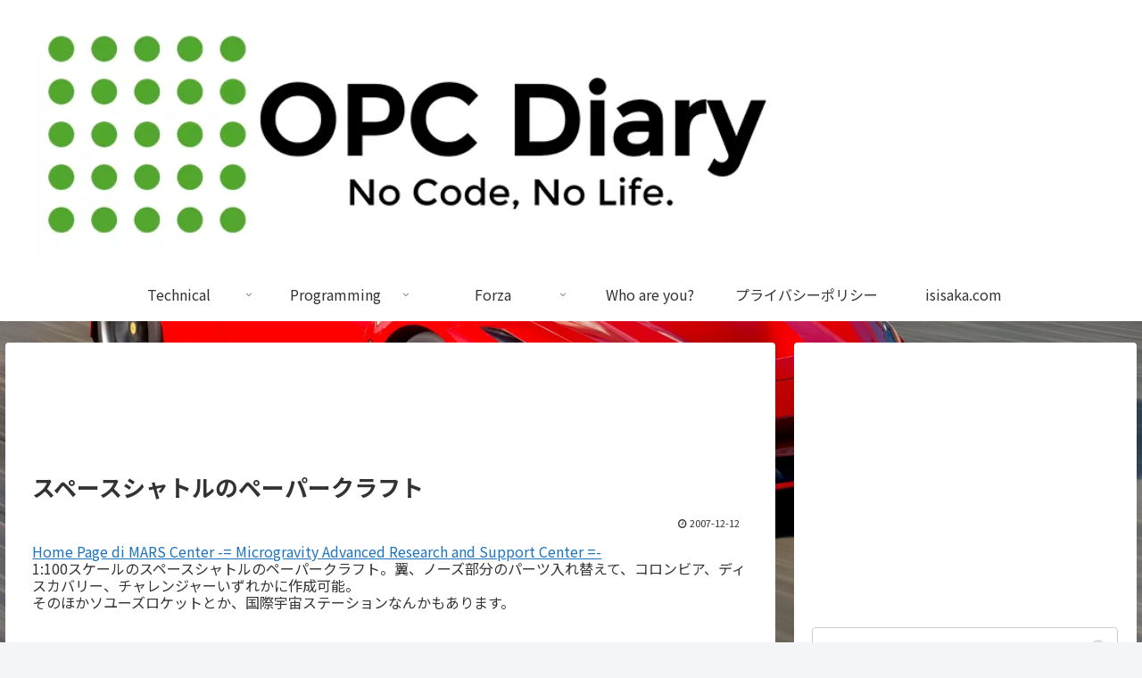

--- FILE ---
content_type: text/html; charset=utf-8
request_url: https://www.google.com/recaptcha/api2/aframe
body_size: 266
content:
<!DOCTYPE HTML><html><head><meta http-equiv="content-type" content="text/html; charset=UTF-8"></head><body><script nonce="sJE4LSYLnPOullrm4C_AxQ">/** Anti-fraud and anti-abuse applications only. See google.com/recaptcha */ try{var clients={'sodar':'https://pagead2.googlesyndication.com/pagead/sodar?'};window.addEventListener("message",function(a){try{if(a.source===window.parent){var b=JSON.parse(a.data);var c=clients[b['id']];if(c){var d=document.createElement('img');d.src=c+b['params']+'&rc='+(localStorage.getItem("rc::a")?sessionStorage.getItem("rc::b"):"");window.document.body.appendChild(d);sessionStorage.setItem("rc::e",parseInt(sessionStorage.getItem("rc::e")||0)+1);localStorage.setItem("rc::h",'1769000140483');}}}catch(b){}});window.parent.postMessage("_grecaptcha_ready", "*");}catch(b){}</script></body></html>